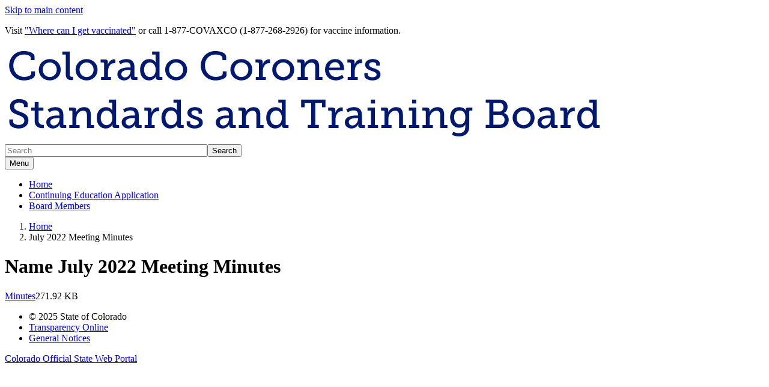

--- FILE ---
content_type: text/html; charset=UTF-8
request_url: https://ccstboard.colorado.gov/media/126
body_size: 4971
content:
<!DOCTYPE html>
<html  lang="en" dir="ltr" prefix="content: http://purl.org/rss/1.0/modules/content/  dc: http://purl.org/dc/terms/  foaf: http://xmlns.com/foaf/0.1/  og: http://ogp.me/ns#  rdfs: http://www.w3.org/2000/01/rdf-schema#  schema: http://schema.org/  sioc: http://rdfs.org/sioc/ns#  sioct: http://rdfs.org/sioc/types#  skos: http://www.w3.org/2004/02/skos/core#  xsd: http://www.w3.org/2001/XMLSchema# ">
  <head>
    <script src="https://use.typekit.net/vvp7pty.js"></script>
    <script>try{Typekit.load({ async: true });}catch(e){}</script>
    <meta charset="utf-8" />
<noscript><style>form.antibot * :not(.antibot-message) { display: none !important; }</style>
</noscript><link rel="canonical" href="https://ccstboard.colorado.gov/media/126" />
<link rel="image_src" href="https://demo.colorado.gov/sites/default/files/fb-shared-profile-image.png" />
<meta name="Generator" content="Drupal 10 (https://www.drupal.org)" />
<meta name="MobileOptimized" content="width" />
<meta name="HandheldFriendly" content="true" />
<meta name="viewport" content="width=device-width, initial-scale=1.0" />
<link rel="icon" href="/themes/custom/ci_xy/favicon.ico" type="image/vnd.microsoft.icon" />

    <title>July 2022 Meeting Minutes | Colorado Coroners Standards and Training Board</title>

        
    <link rel="stylesheet" media="all" href="/sites/ccstboard/files/css/css_2ySTIxmaoLdb3VvDkgrESzN-4l8Xak2XNybtcgcCbsA.css?delta=0&amp;language=en&amp;theme=ci_xy&amp;include=[base64]" />
<link rel="stylesheet" media="all" href="/sites/ccstboard/files/css/css_0TfvVn1o6dgMGUDO7TFGGn7k_j9rhxxsn-9jLXs1PT0.css?delta=1&amp;language=en&amp;theme=ci_xy&amp;include=[base64]" />
<link rel="stylesheet" media="all" href="/sites/ccstboard/files/css/css_4PYRcATHvVkvknOLWxm2P9llZDGia7FXb8Egqn3c2PI.css?delta=2&amp;language=en&amp;theme=ci_xy&amp;include=[base64]" />

    <script type="application/json" data-drupal-selector="drupal-settings-json">{"path":{"baseUrl":"\/","pathPrefix":"","currentPath":"media\/126","currentPathIsAdmin":false,"isFront":false,"currentLanguage":"en"},"pluralDelimiter":"\u0003","suppressDeprecationErrors":true,"gtag":{"tagId":"G-MJQ8X3ZYT4","consentMode":true,"otherIds":[],"events":[],"additionalConfigInfo":[]},"ajaxPageState":{"libraries":"[base64]","theme":"ci_xy","theme_token":null},"ajaxTrustedUrl":{"\/search\/search":true},"ckeditorAccordion":{"accordionStyle":{"collapseAll":1,"keepRowsOpen":1,"animateAccordionOpenAndClose":1,"openTabsWithHash":1,"allowHtmlInTitles":0}},"bootstrap":{"forms_has_error_value_toggle":1,"popover_enabled":1,"popover_animation":1,"popover_auto_close":1,"popover_container":"body","popover_content":"","popover_delay":"0","popover_html":0,"popover_placement":"right","popover_selector":"","popover_title":"","popover_trigger":"click","tooltip_enabled":1,"tooltip_animation":1,"tooltip_container":"body","tooltip_delay":"0","tooltip_html":0,"tooltip_placement":"auto left","tooltip_selector":"","tooltip_trigger":"hover"},"TBMegaMenu":{"TBElementsCounter":{"column":null},"theme":"ci_xy","41be5239-610e-4281-84fd-84ba82a50ac3":{"arrows":"1"}},"googlePSE":{"language":"en","displayWatermark":0},"user":{"uid":0,"permissionsHash":"454bde30f297f39044bd19fc0fb29d337dc90d38af0bd26c0b74458e8ad9bce0"}}</script>
<script src="/sites/ccstboard/files/js/js_rO0ZSl5JVuXgCwizxyc6qMcsNzKFzpqrlcKe6afIUqk.js?scope=header&amp;delta=0&amp;language=en&amp;theme=ci_xy&amp;include=[base64]"></script>
<script src="https://kit.fontawesome.com/29dcdba56a.js" defer crossorigin="anonymous"></script>
<script src="/modules/contrib/google_tag/js/gtag.js?t75bsx"></script>

  </head>
  <body class="path-media has-glyphicons">
    <div class="site-wrapper">
      <a href="#main-content" class="visually-hidden focusable skip-link">
        Skip to main content
      </a>
      
        <div class="dialog-off-canvas-main-canvas" data-off-canvas-main-canvas>
    

<header>
    
  <div class="region region-co-branding">
    


  
   
<section class="views-element-container block block-views block-views-blockalert-bar-block-1 clearfix       color__ice
  " id="block-views-block-alert-bar-block-1" aria-label="Announcement" role="region">
    
        

          <div class="form-group"><div class="view view-alert-bar view-id-alert_bar view-display-id-block_1 js-view-dom-id-1692608ba7b285c41410ad306b155a6d1085f296619473bfba69338b333e9a35">
  
    
  
    
    

      <div class="view-content">
          <div class="views-row"><div class="views-field views-field-field-alert-summary"><div class="field-content"><p>Visit <a href="https://covid19.colorado.gov/for-coloradans/vaccine/where-can-i-get-vaccinated">"Where can I get vaccinated"</a> or call 1-877-COVAXCO (1-877-268-2926) for vaccine information.</p></div></div></div>

    </div>
  
          </div>
</div>

    </section>

    <div class="container">
        
    </div>
  </div>

      <div class="header">
    <div class="row">
      <div class="container">
        <div class="col-sm-7">
            <div class="region region-global-header">
                  <a class="header__logo navbar-btn" href="/" aria-label="Colorado Coroners Standards and Training Board" title="Colorado Coroners Standards and Training Board" rel="home">
        <img class="header__logo--image" src="/sites/ccstboard/files/ccstboard-logo.png" alt="Colorado Coroners Standards and Training Board" />
      </a>
      
  </div>

        </div>
        <div class="col-sm-5">
          <div class="header__search googlesearch">
            <div class="search-block-form google-cse block block-search block-search-form-block" data-drupal-selector="search-block-form" id="block-searchform" role="search">
  
    
      <form action="/search/search" method="get" id="search-block-form" accept-charset="UTF-8">
  <div class="form-item js-form-item form-type-search js-form-type-search form-item-keys js-form-item-keys form-no-label form-group">
      <label for="edit-keys" class="control-label sr-only">Search</label>
  
  
  <div class="input-group"><input title="Enter the terms you wish to search for." data-drupal-selector="edit-keys" class="form-search form-control" placeholder="Search" type="search" id="edit-keys" name="keys" value="" size="40" maxlength="128" data-toggle="tooltip" /><span class="input-group-btn"><button  type="submit" value="Search" class="button js-form-submit form-submit btn" >Search</button></span></div>

  
  
  </div>
<div class="form-actions form-group js-form-wrapper form-wrapper" data-drupal-selector="edit-actions" id="edit-actions"></div>

</form>

  </div>

          </div>
        </div>
      </div>
    </div>
  </div>
  

                                                                          <div class="top-nav-wrapper">
          <div class="top-nav color__brand-dark-blue">
            <div class="container">
                                                                                                                                                                                                                                                                                                                                                                                                                                                                                                                                                                                                                                                                                                <div class="region region-navigation">
    <section id="block-ci-xy-mainnavigation" class="block block-tb-megamenu block-tb-megamenu-menu-blockmain clearfix">
  
    

      <nav  class="tbm tbm-main tbm-arrows" id="41be5239-610e-4281-84fd-84ba82a50ac3" data-breakpoint="1200" aria-label="Main">
      <button class="tbm-button" type="button">
      <div class="tbm-button-hamburger-menu-text">Menu</div>
      <span class="tbm-button-container">
        <span></span>
        <span></span>
        <span></span>
        <span></span>
      </span>
    </button>
    <div class="tbm-collapse ">
    <ul  class="tbm-nav level-0 items-3" >
                      
  <li  class="tbm-item level-1" aria-level="1">
      <div class="tbm-link-container color__brand-dark-blue">
            <a href="/home" class="tbm-link level-1">
                Home
          </a>
            </div>
    
</li>

                      
  <li  class="tbm-item level-1" aria-level="1">
      <div class="tbm-link-container color__brand-dark-blue">
            <a href="/continuing-education-application" class="tbm-link level-1">
                Continuing Education Application
          </a>
            </div>
    
</li>

                      
  <li  class="tbm-item level-1" aria-level="1">
      <div class="tbm-link-container color__brand-dark-blue">
            <a href="/board-members" class="tbm-link level-1">
                Board Members
          </a>
            </div>
    
</li>

  </ul>

      </div>
  </nav>

<script>
if (window.matchMedia("(max-width: 1200px)").matches) {
  document.getElementById("41be5239-610e-4281-84fd-84ba82a50ac3").classList.add('tbm--mobile');
}


</script>

  </section>


  </div>

            </div>
          </div>
        </div>
      </header>


<div style="display:none;">
  
</div>

  

  <div id="xyBackground">

    <main tabindex="-1" class="main-container container js-quickedit-main-content">

      



      <div class="row">
                              <nav aria-label="Breadcrumb">
    <ol class="breadcrumb">
              <li >
                      <a href="/">Home</a>
                  </li>
              <li  class="active">
                      <span aria-current="page">July 2022 Meeting Minutes</span>
                  </li>
          </ol>
  </nav>


                <div id="main-content"></div>

                                    <div class="col-sm-12">
                      <div class="region region-header">
      
  <h1>
  
    Name
              July 2022 Meeting Minutes
          
</h1>


  </div>

                </div>
                                      <div class="wrap">
                                                <section class="col-sm-12">
                                                              <div class="highlighted">  <div class="region region-highlighted">
    <div data-drupal-messages-fallback class="hidden"></div>

  </div>
</div>
                                                                                                                        
                                                                          

  <div class="region region-content" >
      <div>
  
  
            <div class="field field--name-field-media-file-1 field--type-file field--label-hidden field--item"><span class="file file--mime-application-pdf file--application-pdf icon-before"><span class="file-icon"><span class="icon glyphicon glyphicon-file text-primary" aria-hidden="true"></span></span><span class="file-link"><a href="https://ccstboard.colorado.gov/sites/ccstboard/files/documents/July%2021%2C%202022%20Meeting%20minutes.pdf" type="application/pdf; length=278442" title="Open file in new window" target="_blank" data-toggle="tooltip" data-placement="bottom">Minutes</a></span><span class="file-size">271.92 KB</span></span></div>
      
</div>


  </div>

                          </section>
                                  </div>
      </div>
    </main>
  </div>
<footer>
    
          <div class="global__footer-color color__grey-sand">
          <div class="footer__global-footer">
              <div class="container">
                  <div class="row">
                      <div class="col-lg-9">
                          <ul class="footer__global-footer--links">
                              <li>&#169; 2025 State of Colorado</li>
                              <li><a href="https://data.colorado.gov/stories/s/fjyf-bdat">Transparency Online</a></li>
                              <li><a href="https://www.colorado.gov/general-notices">General Notices</a></li>
                          </ul>
                      </div>
                      <div class="col-lg-3">
                          <div class="footer__logo">
                              <a class="logo--cogov" aria-label="Colorado Official State Web Portal" href="https://www.colorado.gov">Colorado Official State Web Portal</a>
                          </div>
                      </div>
                  </div>
              </div>
          </div>
      </div>
  </footer>



  </div>

      <div id="disable_messages-debug-div" style="display:none;">
      <pre></pre>
    </div>

    </div>
    <script src="/sites/ccstboard/files/js/js_o7r0Uwlp04VyK6npuxurCI-X2UXZIyN_Hn_GNem4fPM.js?scope=footer&amp;delta=0&amp;language=en&amp;theme=ci_xy&amp;include=[base64]"></script>
<script src="/modules/contrib/ckeditor_accordion/js/accordion.frontend.min.js?t75bsx"></script>
<script src="/sites/ccstboard/files/js/js_s9_LQ4LLPXmqzQUXBMsLqBCDDf2dIGhZvdcsZUyES6g.js?scope=footer&amp;delta=2&amp;language=en&amp;theme=ci_xy&amp;include=[base64]"></script>

    <script type="text/javascript">
      /*<![CDATA[*/
      (function() {
      var sz = document.createElement('script'); sz.type = 'text/javascript'; sz.async = true;
      sz.src = 'https://siteimproveanalytics.com/js/siteanalyze_6340083.js';
      var s = document.getElementsByTagName('script')[0]; s.parentNode.insertBefore(sz, s);
      })();
      /*]]>*/
    </script>
  </body>
  </html>
